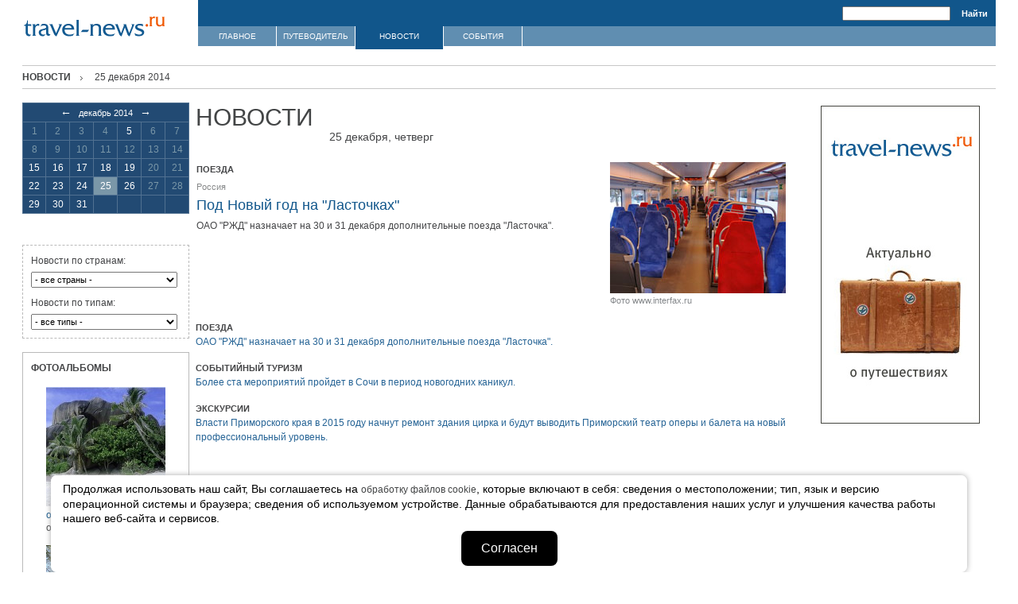

--- FILE ---
content_type: text/html; charset=windows-1251
request_url: https://travel-news.ru/dates/2014-12-25/
body_size: 6819
content:


<!DOCTYPE html PUBLIC "-//W3C//DTD XHTML 1.0 Transitional//EN" "http://www.w3.org/TR/xhtml1/DTD/xhtml1-transitional.dtd">
<!-- top.inc -->
<html xmlns="http://www.w3.org/1999/xhtml">
<head>
<title>Новости за 25 декабря 2014</title>
<meta name="author" content="telemark" />
<meta name="description" content="Новости за 25 декабря 2014" />
<meta name="keywords" content="Новости за 25 декабря 2014" />
<meta http-equiv="Content-Type" content="text/html; charset=windows-1251" />
<meta property="fb:admins" content="100001283956660" />
<link rel="stylesheet" href="/css/style_new.css" type="text/css" />
<script type="text/javascript" src="/js/jquery-1.2.6.min.js"></script>
<script type="text/javascript" src="/js/project.js"></script>
<!--[if lt IE 7]>
<![if gte IE 5.5]>
<script type="text/javascript" src="/js/fixpng.js"></script>
<style type="text/css"> 
.iePNG, IMG { filter:expression(fixPNG(this)); } 
.iePNG A { position: relative; } /* стиль для нормальной работы ссылок в элементах с PNG-фоном  Если используете png в качестве фона, то установите аттрибут class="iePNG" в элементах с PNG-фоном.*/
</style>
<![endif]>
<![endif]-->

<script type="text/javascript">
var __cs = __cs || [];
__cs.push(["setCsAccount", "IqHfHgrDqVEZhUbXPLyeSsuLFCZnHL_o"]);
__cs.push(["setCsHost", "//server.comagic.ru/comagic"]);
</script>
<script type="text/javascript" async src="//app.comagic.ru/static/cs.min.js"></script>
<meta name="verify-admitad" content="6898dacccc" />
<meta name="yandex-verification" content="f662e555867dd1ec" />
</head>
<body>

<!-- Yandex.Metrika counter -->
<script type="text/javascript">
(function (d, w, c) {
    (w[c] = w[c] || []).push(function() {
        try {
            w.yaCounter22417069 = new Ya.Metrika({id:22417069,
                    webvisor:true,
                    clickmap:true,
                    trackLinks:true,
                    accurateTrackBounce:true});
        } catch(e) { }
    });

    var n = d.getElementsByTagName("script")[0],
        s = d.createElement("script"),
        f = function () { n.parentNode.insertBefore(s, n); };
    s.type = "text/javascript";
    s.async = true;
    s.src = (d.location.protocol == "https:" ? "https:" : "http:") + "//mc.yandex.ru/metrika/watch.js";

    if (w.opera == "[object Opera]") {
        d.addEventListener("DOMContentLoaded", f, false);
    } else { f(); }
})(document, window, "yandex_metrika_callbacks");
</script>
<noscript><div><img src="//mc.yandex.ru/watch/22417069" style="position:absolute; left:-9999px;" alt="" /></div></noscript>
<!-- /Yandex.Metrika counter -->	

<div class="outside"><div class="all"><div class="all_padding">
	<!-- header -->
    		<a href="//www.travel-news.ru/" class="logo logo2"><img src="/images/logo_new.gif" alt="" width="177" height="26" /></a>
		
				
		<form class="search" method="get" action="https://travel-news.ru/search/" onSubmit="javascript:return OpenSearch(this);">
		<input type="text" name="text" value="" maxlength="160">
		<input type="hidden" name="searchid" value="244673">
		<input type="hidden" name="web" value="0">
		<input type="submit" value="Найти" class="find" />
		</form>

		
		
		<div class="menu">
			<a href="/">ГЛАВНОЕ</a><a href="/guide/">ПУТЕВОДИТЕЛЬ</a><p class="wid"><a href="/news/">НОВОСТИ</a></p><a href="/events/">СОБЫТИЯ</a>		</div>
	<!-- //end header -->
<!-- /top.inc -->
<!-- center.inc -->                    
    <!-- content block -->
		
		<div class="title marg"><div class="statusline"><a href="/news/" class="root">Новости</a><span>25 декабря 2014</span></div></div>
		
		<div class="left-inner">
	<div id="calendar_loader" class="calendar_loader_cont"><img alt="loading..." src="/images/ajax-loader.gif" width="24" height="24" /></div>
	<div id="calendar_cont">
<table class="calendar">
	<tr>
		<th colspan="7"><a href="#" onClick="ChangeMonth(2014,11, 2014, 12, 25); return false;" class="arr">&larr;</a>&nbsp;&nbsp;&nbsp;декабрь&nbsp;2014&nbsp;&nbsp;&nbsp;<a href="#" onClick="ChangeMonth(2015,01, 2014, 12, 25); return false;" class="arr">&rarr;</a></td>
	</tr>
	<tr>
				<td>1</td>
				<td>2</td>
				<td>3</td>
				<td>4</td>
				<td><a href="/dates/2014-12-5/">5</a></td>
				<td>6</td>
				<td>7</td>
	</tr>
	<tr>
				<td>8</td>
				<td>9</td>
				<td>10</td>
				<td>11</td>
				<td>12</td>
				<td>13</td>
				<td>14</td>
	</tr>
	<tr>
				<td><a href="/dates/2014-12-15/">15</a></td>
				<td><a href="/dates/2014-12-16/">16</a></td>
				<td><a href="/dates/2014-12-17/">17</a></td>
				<td><a href="/dates/2014-12-18/">18</a></td>
				<td><a href="/dates/2014-12-19/">19</a></td>
				<td>20</td>
				<td>21</td>
	</tr>
	<tr>
				<td><a href="/dates/2014-12-22/">22</a></td>
				<td><a href="/dates/2014-12-23/">23</a></td>
				<td><a href="/dates/2014-12-24/">24</a></td>
				<td class="current"><span>25<span></td>
				<td><a href="/dates/2014-12-26/">26</a></td>
				<td>27</td>
				<td>28</td>
	</tr>
	<tr>
				<td><a href="/dates/2014-12-29/">29</a></td>
				<td><a href="/dates/2014-12-30/">30</a></td>
				<td><a href="/dates/2014-12-31/">31</a></td>
				<td>&nbsp;</td>
				<td>&nbsp;</td>
				<td>&nbsp;</td>
				<td>&nbsp;</td>
	</tr>
</table>
</div>
<div class="events_form">
	<form action="/countries/" method="get" name="news_filter_cn" class="first" onSubmit="SendNewsFilter(this); return false;">
	<input type="submit" style="display: none" name="sbmt" />

		<p>Новости по странам:</p>
		<select name="filter" onChange="document.news_filter_cn.sbmt.click();">
			<option value="0" selected="1">- все страны -</option>			
			<option value="88888979">Абхазия</option>			
			<option value="612">Австралия</option>			
			<option value="90">Австрия</option>			
			<option value="88888937">Азербайджан</option>			
			<option value="4">Андорра</option>			
			<option value="88888951">Антигуа</option>			
			<option value="277">Аргентина</option>			
			<option value="8852">Армения</option>			
			<option value="33333">Аруба</option>			
			<option value="123123">Багамские острова</option>			
			<option value="88888946">Бахрейн</option>			
			<option value="1712">Беларусь</option>			
			<option value="7">Бельгия</option>			
			<option value="17">Болгария</option>			
			<option value="88888964">Боливия</option>			
			<option value="9876">Бразилия</option>			
			<option value="50">Великобритания</option>			
			<option value="599">Венгрия</option>			
			<option value="24151">Венесуэла</option>			
			<option value="88888945">Вьетнам</option>			
			<option value="88888960">Гватемала</option>			
			<option value="40">Германия</option>			
			<option value="88888961">Гондурас</option>			
			<option value="520">Греция</option>			
			<option value="67">Дания</option>			
			<option value="88888952">Доминика</option>			
			<option value="1136">Доминикана</option>			
			<option value="888">Египет</option>			
			<option value="55">Замбия</option>			
			<option value="88888927">Зимбабве</option>			
			<option value="729">Израиль</option>			
			<option value="9133">Индия</option>			
			<option value="1">Индонезия</option>			
			<option value="15">Иордания</option>			
			<option value="33">Ирландия</option>			
			<option value="88888968">Исландия</option>			
			<option value="84">Испания</option>			
			<option value="80">Италия</option>			
			<option value="88888900">Кабо-Верде</option>			
			<option value="569">Казахстан</option>			
			<option value="7777777">Камбоджа</option>			
			<option value="567567">Канада</option>			
			<option value="88888949">Катар</option>			
			<option value="864">Кения</option>			
			<option value="99">Кипр</option>			
			<option value="8610">Китай</option>			
			<option value="57">Колумбия</option>			
			<option value="822">Корея</option>			
			<option value="321321">Коста-Рика</option>			
			<option value="778">Куба</option>			
			<option value="88888947">Кувейт</option>			
			<option value="88888941">Кыргызстан</option>			
			<option value="88888942">Лаос</option>			
			<option value="88888970">Латвия</option>			
			<option value="88888948">Ливан</option>			
			<option value="8">Ливия</option>			
			<option value="898">Литва</option>			
			<option value="521">Лихтенштейн</option>			
			<option value="541">Люксембург</option>			
			<option value="367">Маврикий</option>			
			<option value="88888891">Македония</option>			
			<option value="111">Малайзия</option>			
			<option value="123">Мальдивы</option>			
			<option value="535">Мальта</option>			
			<option value="56565">Марокко</option>			
			<option value="777">Мексика</option>			
			<option value="88888919">Мозамбик</option>			
			<option value="422">Молдавия</option>			
			<option value="88888892">Монако</option>			
			<option value="976">Монголия</option>			
			<option value="88888977">Мьянма</option>			
			<option value="9090">Намибия</option>			
			<option value="977">Непал</option>			
			<option value="12">Нигерия</option>			
			<option value="6">Нидерланды</option>			
			<option value="88888931">Новая Зеландия</option>			
			<option value="16">Норвегия</option>			
			<option value="2">ОАЭ</option>			
			<option value="968">Оман</option>			
			<option value="88888943">Пакистан</option>			
			<option value="88888963">Панама</option>			
			<option value="991">Перу</option>			
			<option value="5">Польша</option>			
			<option value="69">Португалия</option>			
			<option value="88888980">Пуэрто-Рико</option>			
			<option value="460">Россия</option>			
			<option value="14768">Румыния</option>			
			<option value="88888950">Саудовская Аравия</option>			
			<option value="248">Сейшельские острова</option>			
			<option value="88888922">Сенегал</option>			
			<option value="88888975">Сент-Люсия</option>			
			<option value="34">Сербия</option>			
			<option value="65">Сингапур</option>			
			<option value="700">Сирия</option>			
			<option value="8591">Словакия</option>			
			<option value="60">Словения</option>			
			<option value="568">США</option>			
			<option value="53">Тайланд</option>			
			<option value="88888924">Танзания</option>			
			<option value="97">Тунис</option>			
			<option value="86">Турция</option>			
			<option value="959">Украина</option>			
			<option value="88888967">Уругвай</option>			
			<option value="88888928">Фиджи</option>			
			<option value="88888969">Филиппины</option>			
			<option value="64">Финляндия</option>			
			<option value="30">Франция</option>			
			<option value="88888978">Французская Полинезия</option>			
			<option value="385">Хорватия</option>			
			<option value="3333">Черногория</option>			
			<option value="8590">Чехия</option>			
			<option value="88888965">Чили</option>			
			<option value="76">Швейцария</option>			
			<option value="14">Швеция</option>			
			<option value="769">Шри-Ланка</option>			
			<option value="88888966">Эквадор</option>			
			<option value="10">Эстония</option>			
			<option value="88888907">Эфиопия</option>			
			<option value="27">ЮАР</option>			
			<option value="857">Ямайка</option>			
			<option value="311">Япония</option>
		</select>
		<noscript>
			<div class="send"><input type="submit" value="отправить" /></div>
		</noscript>
		</form>
			<form action="/types/" method="get" name="news_filter_t" onSubmit="SendNewsFilter(this); return false;">
			<input type="submit" style="display: none" name="sbmt" />			
			
			<p>Новости по типам:</p>
				<select name="filter" onChange="document.news_filter_t.sbmt.click();">
					<option value="0">- все типы -</option>
					<option value="2">Авиаперевозка</option>
					<option value="7">Автобусные туры</option>
					<option value="9">Автомобили</option>
					<option value="18">Автостоп</option>
					<option value="27">Аренда яхт</option>
					<option value="34">Валюта</option>
					<option value="1">Визы</option>
					<option value="17">Горные лыжи</option>
					<option value="8">Горы (отдых в горах)</option>
					<option value="21">Гостиницы</option>
					<option value="32">Дайвинг</option>
					<option value="24">Журналы</option>
					<option value="28">Знаменитости</option>
					<option value="13">Круизы</option>
					<option value="35">Курьезы</option>
					<option value="3">Лечение</option>
					<option value="26">Озера</option>
					<option value="14">Острова (отдых на островах)</option>
					<option value="4">Пляжный отдых</option>
					<option value="23">Погода</option>
					<option value="10">Поезда</option>
					<option value="22">Посольства</option>
					<option value="30">Рестораны</option>
					<option value="29">Секс, секс, секс</option>
					<option value="25">Событийный туризм</option>
					<option value="33">Спортивный (приключенческий) туризм</option>
					<option value="31">Таможни</option>
					<option value="11">Турфирмы</option>
					<option value="5">Учеба</option>
					<option value="15">Шоппинг</option>
					<option value="16">Экотуризм</option>
					<option value="6">Экскурсии</option>
				</select>	
				<noscript>		
					<div class="send"><input type="submit" value="отправить" /></div>
				</noscript>
			</form>

</div>

		<div class="left_foto" align="center">
			<div class="header" align="left">ФОТОАЛЬБОМЫ</div>
			<div class="item" align="left">
				<a href="/guide/countries/248/cities/1404/" class="type3"><img src="//www.travel-news.ru/workdir/photoalbum/202ae536673dbd99f8ce942982bc0968/ladigue_99_1_s.jpg" alt="" width="150" height="150" /></a>
					<div class="foto_caption"><a href="/guide/countries/248/cities/1404/" class="type3">о. Ла-Диг</a>, Сейшельские острова</div>
			</div>
			<div class="item" align="left">
				<a href="/guide/countries/60/cities/1210/" class="type3"><img src="//www.travel-news.ru/workdir/photoalbum/6238d46de302a47b2cfabb0daa1189a4/alukasev_s.jpg" alt="" width="150" height="150" /></a>
					<div class="foto_caption"><a href="/guide/countries/60/cities/1210/" class="type3">Добрна</a>, Словения</div>
			</div>
		</div>
	</div>		
		<div class="country-block">
			
			<div class="right-inner"><div class="ban" align="center">
<a target="_parent" href="http://www.travel-news.ru/"><img width="200" height="400" border="0" title="Актуально о путешествиях" alt="Актуально о путешествиях" src="/images/travel-news.jpg"></a></div></div>			
			<div class="center-inner">
				
													<table class="header2_cont">
						<tr>
							<td>
								<h1 class="country-name">Новости</h1>
							</td>
							<td style="vertical-align: bottom;">
								<span class="news_date">25 декабря, четверг</span>
							</td>
						</tr>
					</table>
								
								
				
<table class="news_cont">
	<tr>
		<td>
			<div class="events2 news">
				<div class="foto"><a href="/nid/23468/"><img src="//www.travel-news.ru/workdir/tnews_photos/401395.jpg" alt=""  /></a> Фото <span data-hash="http://www.interfax.ru">www.interfax.ru</span></div>	
				<div class="txt">
					<p class="news_type">Поезда</p>
					<p><a href="/guide/countries/460/" class="type">Россия</a></p>
					<h2 class="event"><a href="/nid/23468/">Под Новый год на &quot;Ласточках&quot;</a></h2>
					<p>ОАО "РЖД" назначает на 30 и 31 декабря дополнительные поезда "Ласточка".</p>
				</div>
				<div style="clear: right;"></div>				
			</div>
		</td>
	</tr>
</table>

	<div class="news_type_cont">
		<p class="news_type">Поезда</p>
		<p class="news1"><a href="/nid/23468/">ОАО "РЖД" назначает на 30 и 31 декабря дополнительные поезда "Ласточка".</a></p>
		<p class="news_type">Событийный туризм</p>
		<p class="news1"><a href="/nid/23467/">Более ста мероприятий пройдет в Сочи в период новогодних каникул.</a></p>
		<p class="news_type">Экскурсии</p>
		<p class="news1"><a href="/nid/23469/">Власти Приморского края в 2015 году начнут ремонт здания цирка и будут выводить Приморский театр оперы и балета на новый профессиональный уровень.</a></p>
	</div>
				<br>

<!--				
<textarea name="topadvert_request_async" disabled="true" style="display:none">
feed_id: 1180
pattern_id: 14
</textarea><div class="topadvert_div" style="display:none"></div><div class="topadvert_alt_div" style="display:none"></div>
<script type="text/javascript" charset="windows-1251" src="http://loader.topadvert.ru/load.js"></script>				
-->

			</div>		
			
			<div class="clear"></div>
		</div>
		
<!-- /center.inc -->
<!-- bottom.inc -->
		<div class="clear"></div>
    <!-- //end content block -->
    
    <!-- footer -->
    <div class="footer">
<table cellspacing=0 cellpadding=0 border=0 width=100%><tr valign=top>
<td width=100>
		<div class="bottom-menu">&copy; 2006—2026 &nbsp; <!-- | &nbsp; <a href="/about/" class="menu-footer">о сайте</a> &nbsp; | &nbsp; <a href="/advertising/" class="menu-footer">размещение рекламы</a> &nbsp; | &nbsp; <a href="/stat/" class="menu-footer">статистика</a></div>-->
    
	
		
		</div>

<div style="width:100px;height:1px;font-size:1px;line-height:1px;"></div>
</td>
<td width=100%><div class="bottom-menu">
<span id="comagic_phone_first">+7 (495) 329-12-14</span>
&nbsp;</div></td>
<td width=108>
    	<div class="footer-logo"><span data-hash="http://www.telemark-it.ru/"><img src="/images/project_telemark.gif" alt="" width="96" height="14" /></span></div>
<div style="width:108px;"></div>
</td></tr></table>
    <!-- //end footer -->

</div></div></div>

    <style>
.tm-it-widget-cookie {
  --tm-it-widget-cookie-bottom: 0em;
  --tm-it-widget-cookie-right: 5%;
  --tm-it-widget-cookie-left: 5%;
  --tm-it-widget-cookie-width: 90%;
  --tm-it-widget-cookie-font-size: 14px;
  --tm-it-widget-cookie-padding: 0.5em 1em;
  --tm-it-widget-cookie-border-radius: 0.5em;
  --tm-it-widget-cookie-space-between: 0.5em;
  --tm-it-widget-cookie-color: #000000;
  --tm-it-widget-cookie-bg-color: #ffffff;
  --tm-it-widget-cookie-btn-color: #ffffff;
  --tm-it-widget-cookie-btn-bg-color: #000000;
  --tm-it-widget-cookie-box-shadow-color: #aaaaaa;
  --tm-it-widget-cookie-box-shadow: 0 0 0.5em 0 var(--tm-it-widget-cookie-box-shadow-color); }

.tm-it-widget-cookie {
  position: fixed;
  bottom: var(--tm-it-widget-cookie-bottom);
  left: var(--tm-it-widget-cookie-left);
  right: var(--tm-it-widget-cookie-right);
  width: var(--tm-it-widget-cookie-width);
  margin: 0;
  padding: var(--tm-it-widget-cookie-padding);
  font-style: normal;
  font-variant: normal;
  font-weight: 400;
  font-size: var(--tm-it-widget-cookie-font-size);
  line-height: 1.3em;
  letter-spacing: normal;
  font-family: inherit;
  color: var(--tm-it-widget-cookie-color);
  background-color: var(--tm-it-widget-cookie-bg-color);
  border-width: 1px;
  border-style: solid;
  border-color: var(--tm-it-widget-cookie-bg-color);
  border-radius: var(--tm-it-widget-cookie-border-radius);
  box-shadow: var(--tm-it-widget-cookie-box-shadow);
  box-sizing: border-box;
  z-index: 999999999; }

.tm-it-widget-cookie.hidden {
  overflow: hidden;
  clip: rect(0 0 0 0);
  height: 1px;
  width: 1px;
  margin: -1px;
  padding: 0;
  border: 0;
  box-shadow: 0; }

.tm-it-widget-cookie * {
  box-sizing: inherit; }

.tm-it-widget-cookie__text {
  margin-right: auto;
  margin-left: auto;
  margin-bottom: var(--tm-it-widget-cookie-space-between); }

.tm-it-widget-cookie button {
  display: block;
  min-height: 44px;
  min-width: 44px;
  margin-right: auto;
  margin-left: auto;
  padding: 0.5em 1.5em;
  font-style: normal;
  font-variant: normal;
  font-weight: 400;
  font-size: 16px;
  line-height: 20px;
  letter-spacing: normal;
  font-family: inherit;
  color: var(--tm-it-widget-cookie-btn-color);
  background-color: var(--tm-it-widget-cookie-btn-bg-color);
  border-width: 1px;
  border-style: solid;
  border-color: transparent;
  border-radius: var(--tm-it-widget-cookie-border-radius);
  -webkit-appearance: none;
  -moz-appearance: none;
  appearance: none;
  cursor: pointer; }

.tm-it-widget-cookie button:focus,
.tm-it-widget-cookie button:hover {
  outline-color: var(--tm-it-widget-cookie-btn-bg-color);
  outline-style: solid;
  outline-width: 2px;
  outline-offset: -1px; }

.tm-it-widget-cookie button:active {
  opacity: 0.6; }
    </style>

    <div class="tm-it-widget-cookie hidden">
        <div class="tm-it-widget-cookie__wrap">
            <div class="tm-it-widget-cookie__text">
                Продолжая использовать наш сайт, Вы соглашаетесь на <a href="/cookies-travelnews.pdf" target="_blank">обработку файлов cookie</a>, которые включают в себя:
                сведения о местоположении; тип, язык и версию операционной системы и браузера; сведения об используемом
                устройстве. Данные обрабатываются для предоставления наших услуг и улучшения качества работы нашего
                веб-сайта и сервисов.
            </div>

            <button type="button" data-days="30">
                Согласен
            </button>
        </div>
    </div>

    <script>
'use strict;'
const tmItWidgetCookie = document.querySelector(`.tm-it-widget-cookie`);

if (tmItWidgetCookie) {
    const btn = tmItWidgetCookie.querySelector(`button`);

    if (document.cookie.indexOf("informer_hide") === -1) {
        tmItWidgetCookie.classList.remove('hidden');

        btn.addEventListener('click', function (e) {
            let expires = new Date(),
                hostname = window.location.hostname,
                subdomain = /[^.]+/.exec(hostname)[0],
                days = parseInt(this.getAttribute('data-days')),
                seconds = parseInt(this.getAttribute('data-seconds')),
                domain = this.getAttribute('data-domain'),
                path = this.getAttribute('data-path'),
                sameSite = this.getAttribute('data-samesite'),
                secure = this.getAttribute('data-secure'),
                httpOnly = this.getAttribute('data-http-only');

            hostname = subdomain.toLowerCase() === 'www' ? hostname.substr(4) : hostname;
            days = isNaN(days) ? 0 : Math.max(0, days);
            expires.setTime(expires.getTime() + days * 24 * 60 * 60 * 1000);
            document.cookie = 'informer_hide=1'
                + (days ? '; expires=' + expires.toUTCString() : '')
                + (seconds ? '; max-age=' + seconds : '')
                + (domain ? '; domain=' + domain : '; domain=.' + hostname)
                + (path ? '; path=' + path : '; path=/')
                + (sameSite ? '; SameSite=' + sameSite : '')
                + (secure ? '; Secure' : '')
                + (httpOnly ? '; HttpOnly' : '')
            tmItWidgetCookie.classList.add('hidden');
        });
    }
    else if (!tmItWidgetCookie.classList.contains('hidden')) {
        tmItWidgetCookie.classList.add('hidden');
    }
};
    </script>

<!-- <script type="text/javascript" src="http://avtogermes.telemark-it.ru/ag-widget-pr.js?project_id=3" charset="utf-8"></script> -->
<!--<script src="https://widget.telemark-it.ru/ecard/36" type="text/javascript" charset="utf-8"></script>-->
</body>
</html>
<!-- /bottom.inc --><!--<font size='1'>Страница сформировалась в 0.10683608055115 секунды</font>-->